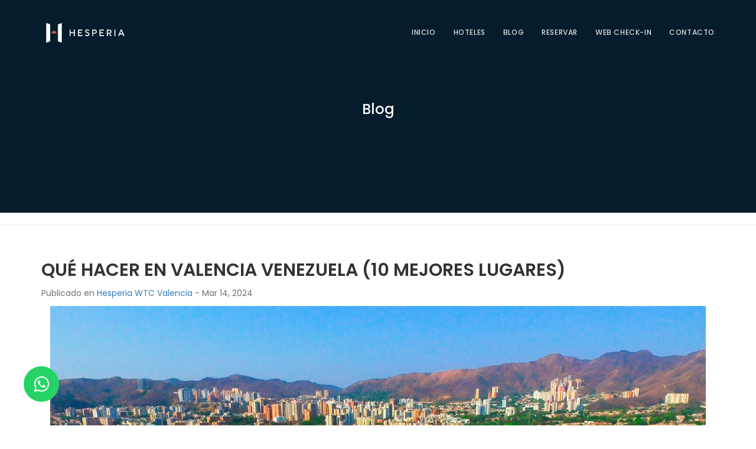

--- FILE ---
content_type: text/html; charset=UTF-8
request_url: https://hoteleshesperia.com.ve/blog/post/que-hacer-valencia
body_size: 7009
content:
<!DOCTYPE html>
<html lang="en">
<head>
        
    
        <title>Qué Hacer en Valencia Venezuela (10 MEJORES Lugares)</title>

    <meta name="description" content="Bienvenidos a un viaje encantador por los rincones más fascinantes de Valencia, Venezuela. Esta vibrante ciudad, ubicada en el corazón del estado Carabobo, es un tesoro de historia, cultura y belleza natural que cautiva a quienes tienen el privilegio de explorarla. 
Nos sumergimos en los lugares más emblemáticos, sorprendentes y pintorescos que hacen de Valencia un destino imprescindible en cualquier itinerario de viaje por Venezuela. 
¡Comencemos este emocionante recorrido por los lugares de Valencia Venezuela!
Sitios para visitar en Valencia Carabobo
1. Hesperia WTC Valencia
Nuestra primera ...">

    <link rel="canonical" href="https://hoteleshesperia.com.ve/blog/post/que-hacer-valencia" />

    <meta name="robots" content="index,follow">

    <meta property="og:url" content="https://hoteleshesperia.com.ve/blog/post/que-hacer-valencia" />
    <meta property="og:type" content="article" />
    <meta property="og:title" content="Qué Hacer en Valencia Venezuela (10 MEJORES Lugares)" />
    <meta property="og:description" content="Bienvenidos a un viaje encantador por los rincones más fascinantes de Valencia, Venezuela. Esta vibrante ciudad, ubicada en el corazón del estado Carabobo, es un tesoro de historia, cultura y belleza natural que cautiva a quienes tienen el privilegio de explorarla. 
Nos sumergimos en los lugares más emblemáticos, sorprendentes y pintorescos que hacen de Valencia un destino imprescindible en cualquier itinerario de viaje por Venezuela. 
¡Comencemos este emocionante recorrido por los lugares de Valencia Venezuela!
Sitios para visitar en Valencia Carabobo
1. Hesperia WTC Valencia
Nuestra primera ..." />
    <meta property="og:image" content="https://hoteleshesperia.com.ve/storage/app/uploads/public/65f/302/3b9/65f3023b9662f446484318.webp" />

    <meta name="author" content="Hesperia Venezuela">
    <meta http-equiv="X-UA-Compatible" content="IE=Edge">
    <meta name="viewport" content="width=device-width, initial-scale=1, maximum-scale=1">

    <meta name="facebook-domain-verification" content="4jhgnyx8334m2x14qv2dwu1k7c4vxh" />
    
    <link rel="shortcut icon" type="image/png" href="/storage/app/media/favicon.ico"/>
<!--
New Event
http://www.templatemo.com/tm-486-new-event
-->
    <link href='https://fonts.googleapis.com/css?family=Poppins:400,500,600' rel='stylesheet' type='text/css'>
    <link href="https://hoteleshesperia.com.ve/combine/1480a59dcf644ba01ea6d9d8272d480c-1760210203" rel="stylesheet">
    <link rel="stylesheet" href="https://hoteleshesperia.com.ve/themes/martin-new-event/assets/css/jssocials.css">
<link rel="stylesheet" href="https://hoteleshesperia.com.ve/themes/martin-new-event/assets/css/jssocials-theme-minima.css">
    <script src="https://hoteleshesperia.com.ve/combine/1cadf6648b8813f27556c82b11bb0c23-1642018934"></script>
        <script src="https://hoteleshesperia.com.ve/themes/martin-new-event/assets/js/post.js"></script>
<script src="https://hoteleshesperia.com.ve/themes/martin-new-event/assets/js/jssocials.min.js"></script>
        
        <!-- Google Tag Manager -->
        <script>(function(w,d,s,l,i){w[l]=w[l]||[];w[l].push({'gtm.start':
        new Date().getTime(),event:'gtm.js'});var f=d.getElementsByTagName(s)[0],
        j=d.createElement(s),dl=l!='dataLayer'?'&l='+l:'';j.async=true;j.src=
        'https://www.googletagmanager.com/gtm.js?id='+i+dl;f.parentNode.insertBefore(j,f);
        })(window,document,'script','dataLayer','GTM-PD2S8P2');</script>
        <!-- End Google Tag Manager -->
</head>

<body data-spy="scroll" data-offset="50" data-target=".navbar-collapse">

    <!-- Google Tag Manager (noscript) -->
    <noscript><iframe src="https://www.googletagmanager.com/ns.html?id=GTM-PD2S8P2"
    height="0" width="0" style="display:none;visibility:hidden"></iframe></noscript>
    <!-- End Google Tag Manager (noscript) -->

<script async src="https://www.googletagmanager.com/gtag/js?id=UA-67251481-1"></script>
<script>
    window.dataLayer = window.dataLayer || [];
    function gtag(){dataLayer.push(arguments);}
    gtag('js', new Date());
    gtag('set', { 'cookie_domain': 'auto' });
    gtag('config', 'UA-67251481-1');
</script>
 
    <script src="/modules/system/assets/js/framework.js"></script>
<script src="/modules/system/assets/js/framework.extras.js"></script>
<link rel="stylesheet" property="stylesheet" href="/modules/system/assets/css/framework.extras.css">

    <div class="navbar navbar-fixed-top custom-navbar" role="navigation">
    <div class="container">

        <div class="navbar-header">
            <button class="navbar-toggle" data-toggle="collapse" data-target=".navbar-collapse">
                <span class="icon icon-bar"></span>
                <span class="icon icon-bar"></span>
                <span class="icon icon-bar"></span>
            </button>
            <a href="#" class="navbar-brand"><img src="/storage/app/media/logos/hesperia-hhr-v2.png" class="img-responsive" width="150px" alt="Hesperia Venezuela"></a>
        </div>

        <div class="collapse navbar-collapse">
                            <ul class="nav navbar-nav navbar-right">
                        <li role="presentation" class="  ">
                    <a href="https://hoteleshesperia.com.ve" >
                Inicio
            </a>
        
            </li>
    <li role="presentation" class="  ">
                    <a href="https://hoteleshesperia.com.ve/hoteles" >
                Hoteles
            </a>
        
            </li>
    <li role="presentation" class="  ">
                    <a href="https://hoteleshesperia.com.ve/blog" >
                Blog
            </a>
        
            </li>
    <li role="presentation" class="  ">
                    <a href="https://hoteleshesperia.com.ve/reservar-habitacion" >
                Reservar
            </a>
        
            </li>
    <li role="presentation" class="  ">
                    <a href="https://hoteleshesperia.com.ve/mi-reserva" >
                Web check-in
            </a>
        
            </li>
    <li role="presentation" class="  ">
                    <a href="https://wa.link/4f270y" target="_blank">
                CONTACTO
            </a>
        
            </li>
                    <li role="presentation">
                                          </li>
                </ul>
                    </div>

    </div>
</div>
    <section class="full-width intro-parallax" id="banner-lista-hoteles">
	<div class="container">
		<div class="row">
			<div class="col-md-12 col-sm-12">
				<!--<h3 class="wow bounceIn" data-wow-delay="0.9s">vive en grande en los mejores Hoteles del País</h3>-->

				<h3 class="wow fadeInUp" data-wow-delay="1.6s">Blog</h3>
				<!--  <a href="#overview" class="btn btn-lg btn-default smoothScroll wow fadeInUp hidden-xs" data-wow-delay="2.3s">LEARN MORE</a>-->
				<!--  <a href="#register" class="btn btn-lg btn-danger smoothScroll wow fadeInUp" data-wow-delay="2.3s">REGISTER NOW</a>--></div>
		</div>
	</div>
</section><hr>
<div class="container" id="post-container">
  <br>
  <h2>Qué Hacer en Valencia Venezuela (10 MEJORES Lugares)</h2>
  <p class="text-justify">
      Publicado
       en
                        <a href="https://hoteleshesperia.com.ve/blog">Hesperia WTC Valencia</a>                      - Mar 14, 2024
  </p>

<div class="col-md-12">
  
  <img data-src="" src="https://hoteleshesperia.com.ve/storage/app/uploads/public/65f/302/3b9/65f3023b9662f446484318.webp"
    alt=""
    style="width: 100%" />
    
  <div class="col-md-12 text-center" style="font-size: 20px">
     
      <div id="share"></div>  </div>
<p dir="ltr">Bienvenidos a un viaje encantador por los rincones más fascinantes de Valencia, Venezuela. Esta vibrante ciudad, ubicada en el corazón del estado Carabobo, es un tesoro de historia, cultura y belleza natural que cautiva a quienes tienen el privilegio de explorarla. </p>
<p dir="ltr">Nos sumergimos en los lugares más emblemáticos, sorprendentes y pintorescos que hacen de Valencia un destino imprescindible en cualquier itinerario de viaje por Venezuela. </p>
<p dir="ltr">¡Comencemos este emocionante recorrido por los lugares de Valencia Venezuela!</p>
<h2 dir="ltr">Sitios para visitar en Valencia Carabobo</h2>
<h3 dir="ltr">1. Hesperia WTC Valencia</h3>
<p dir="ltr">Nuestra primera parada en esta exploración de Valencia nos lleva al icónico Hesperia World Trade Center (WTC), un verdadero epicentro de elegancia y comodidad en la ciudad. Situado estratégicamente en el corazón de la zona financiera y comercial de Valencia, el Hesperia WTC ofrece una experiencia inigualable tanto para viajeros de negocios como para turistas.</p>
<p dir="ltr">Este lujoso hotel destaca por su arquitectura moderna y sofisticada, combinada con un servicio excepcional que supera las expectativas de los huéspedes más exigentes. </p>
<p dir="ltr">Con amplias y confortables habitaciones, instalaciones de primera clase y una atención personalizada, el hotel garantiza una estancia memorable y placentera.</p>
<p dir="ltr">¡No esperes más para reservar tu estancia en el Hesperia WTC y descubrir la belleza y la hospitalidad de Valencia, Venezuela!</p>
<h3 dir="ltr">2. Dunas</h3>
<p dir="ltr">El parque Dunas es un lugar ideal para pasar un día divertido en familia o con amigos. Tiene atracciones para todos los gustos y edades, desde toboganes acuáticos hasta montañas rusas. El parque está muy bien cuidado y limpio, y el personal es amable y atento. </p>
<p dir="ltr">Lo mejor es que el precio de la entrada incluye el acceso ilimitado a todas las atracciones, así que puedes disfrutar sin preocuparte por el dinero. El parque también tiene zonas de comida, tiendas y baños. </p>
<p dir="ltr">El parque Dunas es una opción excelente para escapar del calor y la rutina de la ciudad.</p>
<h3 dir="ltr">3. Zoo Aquarium</h3>
<p dir="ltr">El zoo alberga una gran variedad de animales, desde serpientes hasta monos y aves. El aquarium, por su parte, ofrece la oportunidad de admirar la belleza y diversidad de la vida marina, con peces de colores, tiburones, tortugas y más. </p>
<p dir="ltr">El zoo y el aquarium también realizan actividades y talleres para concienciar sobre la conservación de la naturaleza y el respeto a los animales. El Zoo Aquarium de Valencia es una opción recomendable para los amantes de la naturaleza y la aventura.</p>
<h3 dir="ltr">4. Parque Fernando Peñalver</h3>
<p dir="ltr">Un lugar que no te puedes perder. Ideal para compartir con tu pareja, tus amigos, hacer deporte, leer o relajarte. Tiene canchas de básquet y fútbol sala. También tiene una zona para niños con mini carros y bicicletas. </p>
<p dir="ltr">La mayoría del parque es verde, con baños y sitios para comer algo. Hay senderos, áreas abiertas y muchas opciones para divertirte. Puedes estacionar tu carro o moto en tres lugares diferentes. Pero ten en cuenta que los lunes no hay acceso por limpieza del parque.</p>
<h3 dir="ltr">5. Centro comercial Sambil</h3>
<p dir="ltr">El centro comercial Sambil en Valencia, Carabobo es uno de los mejores lugares para visitar en la ciudad. Tiene una gran variedad de tiendas, restaurantes, cines y entretenimiento para toda la familia. El ambiente es agradable, seguro y limpio. </p>
<p dir="ltr">Se puede pasar un día entero disfrutando de todo lo que ofrece el Sambil. Además, tiene un fácil acceso desde las principales vías y un amplio estacionamiento. </p>
<p dir="ltr">El centro comercial Sambil es una opción ideal para hacer compras, divertirse y relajarse en Valencia.</p>
<h3 dir="ltr">6. Parque municipal Casupo</h3>
<p dir="ltr">Entre las cosas que hacer en Valencia Venezuela más divertidas, se puede caminar por los senderos, observar la flora y la fauna, hacer picnic, practicar deportes o simplemente relajarse en el ambiente tranquilo y fresco. </p>
<p dir="ltr">El parque tiene una extensión de más de 200 hectáreas y cuenta con zonas de estacionamiento, baños, kioscos y áreas verdes. Es un lugar ideal para escapar del estrés de la ciudad y conectar con la naturaleza. </p>
<p dir="ltr">El Parque Municipal Casupo es una opción perfecta para los amantes de la ecología, el turismo y la recreación.</p>
<h3 dir="ltr">7. Centro comercial Metropolis</h3>
<p dir="ltr">Tiene una gran variedad de tiendas, restaurantes, cines y entretenimiento para toda la familia. El ambiente es agradable, seguro y limpio. Puedes pasar un día entero disfrutando de todo lo que ofrece este centro comercial. </p>
<p dir="ltr">Además, tiene una excelente ubicación y fácil acceso desde cualquier parte de la ciudad.</p>
<h3 dir="ltr">8. Teatro municipal de Valencia</h3>
<p dir="ltr">Es un edificio histórico que data del siglo XIX y que ha sido escenario de importantes eventos culturales y políticos.</p>
<p dir="ltr">Tiene una arquitectura impresionante, con una fachada de estilo neoclásico y un interior decorado con frescos y molduras. El teatro ofrece una variada programación de espectáculos, desde obras de teatro y danza hasta conciertos y recitales. </p>
<p dir="ltr">El teatro también cuenta con una sala de exposiciones, una biblioteca y un café.</p>
<h3 dir="ltr">9. Santa Iglesia Basílica Catedral Nuestra Señora del Socorro</h3>
<p dir="ltr">Seguimos con otro de los más icónicos sitios históricos de Valencia estado Carabobo. Si quieres conocer un lugar lleno de historia, arte y fe, te recomiendo visitar la Catedral Basílica de Nuestra Señora del Socorro en Valencia, Carabobo. Es una hermosa iglesia que alberga la imagen de la Virgen del Socorro, patrona de la ciudad y del estado. </p>
<p dir="ltr">La catedral fue construida en el siglo XVI y ha sido modificada y restaurada varias veces a lo largo de los años. Tiene capillas laterales muy bonitas, como la de la Pasión, la de San José y la de la Virgen del Socorro con su altar dorado. </p>
<p dir="ltr">Es un monumento histórico nacional y una basílica menor otorgada por el papa Juan XXIII. Es un lugar que te invita a la oración y al respeto, pero también a admirar la belleza arquitectónica y artística que tiene. </p>
<h3 dir="ltr">10. Campo Carabobo</h3>
<p dir="ltr">Si te gusta la historia y la naturaleza, no puedes dejar de visitar el Campo de Carabobo, un lugar lleno de significado y belleza. </p>
<p dir="ltr">Aquí se libró la batalla que aseguró la independencia de Venezuela en 1821, y puedes apreciar los monumentos que rinden homenaje a los héroes de esa gesta. </p>
<p dir="ltr">El paseo tiene muchos jardines, árboles y una avenida muy ancha, ideal para caminar o patinar. Al final de la avenida, se encuentran las estatuas de los principales protagonistas patriotas, como Simón Bolívar, José Antonio Páez y Santiago Mariño. Luego se encuentra el arco de triunfo, que fue construido en 1921 para celebrar el centenario de la batalla. </p>
<p dir="ltr">Debajo del arco, se encuentra la tumba del soldado desconocido, con una llama eterna que simboliza el espíritu libertario. Después del arco, al fondo, hay un gran monumento llamado Altar de la Patria, donde se encuentra la estatua de Bolívar en la cima. </p>
<p dir="ltr">El campo también tiene un mirador desde donde se puede observar el paisaje y el lago de Valencia. El Campo de Carabobo es un sitio de patrimonio histórico y cultural que te hará sentir orgulloso de tu país y de tu identidad.</p>
<h2 dir="ltr">Reflexiones finales</h2>
<p dir="ltr">Concluimos nuestro viaje por los encantadores rincones de Valencia, Carabobo, con la certeza de haber descubierto una ciudad llena de historia, cultura y belleza. </p>
<p dir="ltr">Desde los imponentes espacios naturales hasta los rincones urbanos llenos de historia, Valencia nos ha regalado una experiencia inolvidable que quedará grabada en nuestros corazones.</p>
<p>¡Gracias por acompañarnos durante este viaje por los mejores lugares para visitar en Carabobo y hasta la próxima aventura en Venezuela!</p>
  
 <hr>
</div>

    
  <div class="col-md-12">
    <h3>Te puede interesar</h3>
    
    <div class="slider-2-items">
                <div class="item">
            <div class="col-xs-12 col-sm-12 col-md-12 item thumb-container">
              <div class="thumbnail">
                <img src="https://hoteleshesperia.com.ve/storage/app/uploads/public/690/bb9/876/690bb9876281a728414527.jpg" alt="">
                  <div class="caption">
                    <a href="https://hoteleshesperia.com.ve/blog/post/hesperia-valencia-recupero-dormitorios-para-medio-centenar-de-ninos-de-casa-hogar-don-bosco"><h4 class="text-center">Hesperia Valencia recuperó dormitorios para medio centenar de niños de Casa Hogar Don Bosco</h4></a>
                    <p class="text-center">En el marco de su 15º aniversario, Hesperia WTC Valencia reafirmó su compromiso con la...</p>
                    <p class="text-center">
                    
                     <a href="https://hoteleshesperia.com.ve/blog/post/hesperia-valencia-recupero-dormitorios-para-medio-centenar-de-ninos-de-casa-hogar-don-bosco"
                      class="btn btn-primary  
                       " >
                      Leer noticia
                    </a>
                   </p>
                </div>
              </div>
            </div>
          </div>
                <div class="item">
            <div class="col-xs-12 col-sm-12 col-md-12 item thumb-container">
              <div class="thumbnail">
                <img src="https://hoteleshesperia.com.ve/storage/app/uploads/public/655/f5c/992/655f5c99229f0672579769.webp" alt="">
                  <div class="caption">
                    <a href="https://hoteleshesperia.com.ve/blog/post/temporada-baja-hoteles"><h4 class="text-center">Ofertas de Temporada Baja en Hoteles 2025</h4></a>
                    <p class="text-center">Hoy, queremos hablar de un tema que a menudo pasa desapercibido, pero que...</p>
                    <p class="text-center">
                    
                     <a href="https://hoteleshesperia.com.ve/blog/post/temporada-baja-hoteles"
                      class="btn btn-primary  
                       " >
                      Leer noticia
                    </a>
                   </p>
                </div>
              </div>
            </div>
          </div>
                <div class="item">
            <div class="col-xs-12 col-sm-12 col-md-12 item thumb-container">
              <div class="thumbnail">
                <img src="https://hoteleshesperia.com.ve/storage/app/uploads/public/690/89c/5d4/69089c5d41e62096159102.jpg" alt="">
                  <div class="caption">
                    <a href="https://hoteleshesperia.com.ve/blog/post/hesperia-wtc-valencia-presenta-su-nueva-propuesta-gastronomica-okdoki"><h4 class="text-center">Hesperia WTC Valencia presenta su nueva propuesta gastronómica: OK&amp;Doki.</h4></a>
                    <p class="text-center">Valencia, octubre de 2025. — En el marco de su proceso de modernización y renovación...</p>
                    <p class="text-center">
                    
                     <a href="https://hoteleshesperia.com.ve/blog/post/hesperia-wtc-valencia-presenta-su-nueva-propuesta-gastronomica-okdoki"
                      class="btn btn-primary  
                       " >
                      Leer noticia
                    </a>
                   </p>
                </div>
              </div>
            </div>
          </div>
                <div class="item">
            <div class="col-xs-12 col-sm-12 col-md-12 item thumb-container">
              <div class="thumbnail">
                <img src="https://hoteleshesperia.com.ve/storage/app/uploads/public/68f/fd6/60a/68ffd660a287f444447003.jpg" alt="">
                  <div class="caption">
                    <a href="https://hoteleshesperia.com.ve/blog/post/dia-mundial-ciudades"><h4 class="text-center">Conmemoremos el 31 de Octubre: Día Mundial de las Ciudades</h4></a>
                    <p class="text-center">Cada 31 de octubre el mundo celebra el Día Mundial de...</p>
                    <p class="text-center">
                    
                     <a href="https://hoteleshesperia.com.ve/blog/post/dia-mundial-ciudades"
                      class="btn btn-primary  
                       " >
                      Leer noticia
                    </a>
                   </p>
                </div>
              </div>
            </div>
          </div>
                <div class="item">
            <div class="col-xs-12 col-sm-12 col-md-12 item thumb-container">
              <div class="thumbnail">
                <img src="https://hoteleshesperia.com.ve/storage/app/uploads/public/652/806/1f6/6528061f6bee9055307958.webp" alt="">
                  <div class="caption">
                    <a href="https://hoteleshesperia.com.ve/blog/post/cena-hoteles-pasar-ano-nuevo"><h4 class="text-center">Promoción de Cena de Fin de Año en Hoteles 2025</h4></a>
                    <p class="text-center">El Año Nuevo es una de las festividades más esperadas del año. 
Es el...</p>
                    <p class="text-center">
                    
                     <a href="https://hoteleshesperia.com.ve/blog/post/cena-hoteles-pasar-ano-nuevo"
                      class="btn btn-primary  
                       " >
                      Leer noticia
                    </a>
                   </p>
                </div>
              </div>
            </div>
          </div>
                <div class="item">
            <div class="col-xs-12 col-sm-12 col-md-12 item thumb-container">
              <div class="thumbnail">
                <img src="https://hoteleshesperia.com.ve/storage/app/uploads/public/68f/6ef/6c3/68f6ef6c382ab078835055.jpg" alt="">
                  <div class="caption">
                    <a href="https://hoteleshesperia.com.ve/blog/post/hesperia-valencia-celebro-15-anos-de-excelencia-innovacion-y-hospitalidad-en-venezuela"><h4 class="text-center">Hesperia Valencia celebró 15 años de excelencia, innovación y hospitalidad en Venezuela</h4></a>
                    <p class="text-center">La noche del pasado sábado 18 de octubre, Hesperia WTC Valencia celebró su decimoquinto aniversario...</p>
                    <p class="text-center">
                    
                     <a href="https://hoteleshesperia.com.ve/blog/post/hesperia-valencia-celebro-15-anos-de-excelencia-innovacion-y-hospitalidad-en-venezuela"
                      class="btn btn-primary  
                       " >
                      Leer noticia
                    </a>
                   </p>
                </div>
              </div>
            </div>
          </div>
                <div class="item">
            <div class="col-xs-12 col-sm-12 col-md-12 item thumb-container">
              <div class="thumbnail">
                <img src="https://hoteleshesperia.com.ve/storage/app/uploads/public/690/8a6/71b/6908a671b8749253699114.jpg" alt="">
                  <div class="caption">
                    <a href="https://hoteleshesperia.com.ve/blog/post/hoteles-diciembre"><h4 class="text-center">5 Mejores de Hoteles en Diciembre (2025)</h4></a>
                    <p class="text-center">Diciembre es el momento ideal para escaparse, relajarse y disfrutar: por eso, si estás buscando...</p>
                    <p class="text-center">
                    
                     <a href="https://hoteleshesperia.com.ve/blog/post/hoteles-diciembre"
                      class="btn btn-primary  
                       " >
                      Leer noticia
                    </a>
                   </p>
                </div>
              </div>
            </div>
          </div>
                <div class="item">
            <div class="col-xs-12 col-sm-12 col-md-12 item thumb-container">
              <div class="thumbnail">
                <img src="https://hoteleshesperia.com.ve/storage/app/uploads/public/68f/fd4/089/68ffd4089a32b821125615.jpg" alt="">
                  <div class="caption">
                    <a href="https://hoteleshesperia.com.ve/blog/post/resistencia-indigena"><h4 class="text-center">12 de Octubre: Conmemoramos la Resistencia Indígena</h4></a>
                    <p class="text-center">En Hesperia Venezuela conmemoramos el 12 de octubre honrando la dignidad, la memoria...</p>
                    <p class="text-center">
                    
                     <a href="https://hoteleshesperia.com.ve/blog/post/resistencia-indigena"
                      class="btn btn-primary  
                       " >
                      Leer noticia
                    </a>
                   </p>
                </div>
              </div>
            </div>
          </div>
                <div class="item">
            <div class="col-xs-12 col-sm-12 col-md-12 item thumb-container">
              <div class="thumbnail">
                <img src="https://hoteleshesperia.com.ve/storage/app/uploads/public/690/8a3/54b/6908a354bd4f0995113604.jpg" alt="">
                  <div class="caption">
                    <a href="https://hoteleshesperia.com.ve/blog/post/cena-navidad-hotel"><h4 class="text-center">Oferta de Hoteles para Cenar el 24 de Diciembre</h4></a>
                    <p class="text-center">La magia de la Navidad se vive con estilo cuando eliges un hotel con...</p>
                    <p class="text-center">
                    
                     <a href="https://hoteleshesperia.com.ve/blog/post/cena-navidad-hotel"
                      class="btn btn-primary  
                       " >
                      Leer noticia
                    </a>
                   </p>
                </div>
              </div>
            </div>
          </div>
                <div class="item">
            <div class="col-xs-12 col-sm-12 col-md-12 item thumb-container">
              <div class="thumbnail">
                <img src="https://hoteleshesperia.com.ve/storage/app/uploads/public/68e/6a0/e52/68e6a0e5245a6312629960.jpg" alt="">
                  <div class="caption">
                    <a href="https://hoteleshesperia.com.ve/blog/post/hesperia-wtc-valencia-pet-friendly"><h4 class="text-center">Ven a Hesperia WTC Valencia: Hotel Pet Friendly</h4></a>
                    <p class="text-center">En Hesperia Venezuela sabemos que tu mascota es parte de tu familia, por eso...</p>
                    <p class="text-center">
                    
                     <a href="https://hoteleshesperia.com.ve/blog/post/hesperia-wtc-valencia-pet-friendly"
                      class="btn btn-primary  
                       " >
                      Leer noticia
                    </a>
                   </p>
                </div>
              </div>
            </div>
          </div>
        </div>

  <hr>
      </div>
</div>
    <link rel="stylesheet" href="https://maxcdn.bootstrapcdn.com/font-awesome/4.5.0/css/font-awesome.min.css">
<a href="https://api.whatsapp.com/send?phone=584248314936&text=Hola!" class="float-link" target="_blank">
    <i class="fa fa-whatsapp whatsapp-button"></i>
</a>
    <footer id="myFooter">
        <div class="container">
            <div class="row">
                <div class="col-sm-3 col-md-3">
                    <h2 class="logo">
                        <a href="https://www.hoteleshesperia.com.ve/">
                            
                            <img src="/storage/app/media/icons/h-logo2.png" class="img-responsive center-block">
                        </a>
                    </h2>
                </div>
                <div class="col-sm-2 col-md-2">
                    <h5>Sobre Nosotros</h5>
                                            <ul>
                                <li role="presentation" class="  ">
                    <a href="https://hoteleshesperia.com.ve/responsabilidad-social" >
                Responsabilidad Social
            </a>
        
            </li>
    <li role="presentation" class="  ">
                    <a href="https://hoteleshesperia.com.ve/empleos" >
                Trabaja con nosotros
            </a>
        
            </li>
                        </ul>
                                    </div>
                <div class="col-sm-4 col-md-2">
                    <h5>Nuestros Hoteles</h5>
                                            <ul>
                                <li role="presentation" class="  ">
                    <a href="https://hoteleshesperia.com.ve/hotel/hesperia-maracay" >
                Hesperia Maracay
            </a>
        
            </li>
    <li role="presentation" class="  ">
                    <a href="https://hoteleshesperia.com.ve/hotel/hesperia-eden-club" >
                Hesperia Edén Club
            </a>
        
            </li>
    <li role="presentation" class="  ">
                    <a href="/hotel/hesperia-wtc-valencia" >
                Hesperia WTC Valencia
            </a>
        
            </li>
    <li role="presentation" class="  ">
                    <a href="https://hoteleshesperia.com.ve/hotel/hesperia-playa-el-agua" >
                Hesperia Playa el Agua
            </a>
        
            </li>
    <li role="presentation" class="  ">
                    <a href="https://hoteleshesperia.com.ve/hotel/hesperia-isla-margarita" >
                Hesperia Isla Margarita
            </a>
        
            </li>
                        </ul>
                                    </div>
                <div class="col-sm-2 col-md-2">
                    <h5>Recursos</h5>
                                            <ul>
                                <li role="presentation" class="  ">
                    <a href="https://hoteleshesperia.com.ve/mediacenter" >
                Media Center
            </a>
        
            </li>
    <li role="presentation" class="  ">
                    <a href="https://hoteleshesperia.com.ve/mi-reserva" >
                Zona Clientes
            </a>
        
            </li>
                        </ul>
                                    </div>
                   <div style="padding-top: 30px;" class="col-sm-3 col-md-3">
                    <div class="social-networks">
                        <a  href="https://twitter.com/hesperiave/" target="_blank" class="twitter"><i class="fab fa-twitter"></i></a>
                        <a href="https://www.facebook.com/HesperiaVe/" target="_blank" class="facebook"><i class="fab fa-facebook"></i></a>
                        <a href="https://www.instagram.com/hesperiave/" target="_blank" class="google"><i class="fab fa-instagram"></i></a>
                    </div>
                    <div class="logo-c" style="display: flex;">
                        <div class="tripadvisor" style="width:100%">
                            <a href="https://www.tripadvisor.com" target="_blank">
                                <img class="img-responsive" src="/storage/app/media/contents/logo-tripadvisor6.png" style="margin:0 auto;">
                            </a>
                        </div>
                        <!-- 
                        <div class="instapago">
                            <a href="https://instapago.com/" target="_blank"><img class="img-responsive" src="/storage/app/media/contents/logo-instapago9.png"></a>
                        </div>-->
                    </div>
                </div>
            </div>
        </div>
    </footer>



</body>
</html>

--- FILE ---
content_type: text/javascript
request_url: https://hoteleshesperia.com.ve/themes/martin-new-event/assets/js/post.js
body_size: 297
content:
$(document).ready(function(){

  $("#owl-galeria-noticia").owlCarousel({
    items : 3,
    lazyLoad : true,
    navigation : true
  });

  $("#owl-galeria-noticia-modal").owlCarousel({
      navigation : false, // Show next and prev buttons
      slideSpeed : 300,
      paginationSpeed : 400,
      singleItem:true,
      pagination : false
  });
  var owlGaleriaNoticia = $("#owl-galeria-noticia").data('owlCarousel');

  var owlGaleriaNoticiaModal = $("#owl-galeria-noticia-modal").data('owlCarousel');

  $(".carousel-con-modal .item").on("click", function(){
    var index = $(this).data("index");

    owlGaleriaNoticiaModal.jumpTo(index-1);
    $("#modal-owl-galeria").modal(function(){
      show:true;
    });
  });
  $(".carousel-control").on("click", function(e){
    e.preventDefault();
    var slide =$(this).data("slide");
    if (slide=="next") {
      owlGaleriaNoticiaModal.next();
    }else{
      owlGaleriaNoticiaModal.prev();
    }
  });
  
  $("#share").jsSocials({
    shareIn: "popup",
    shares: ["twitter", "facebook", "googleplus", "linkedin", "pinterest", "whatsapp"]
  });
  
  $("iframe").wrap( "<div class='embed-responsive embed-responsive-16by9'>");
  $("iframe").addClass( "embed-responsive-item");
  
  $("video").addClass("img-responsive");
});
